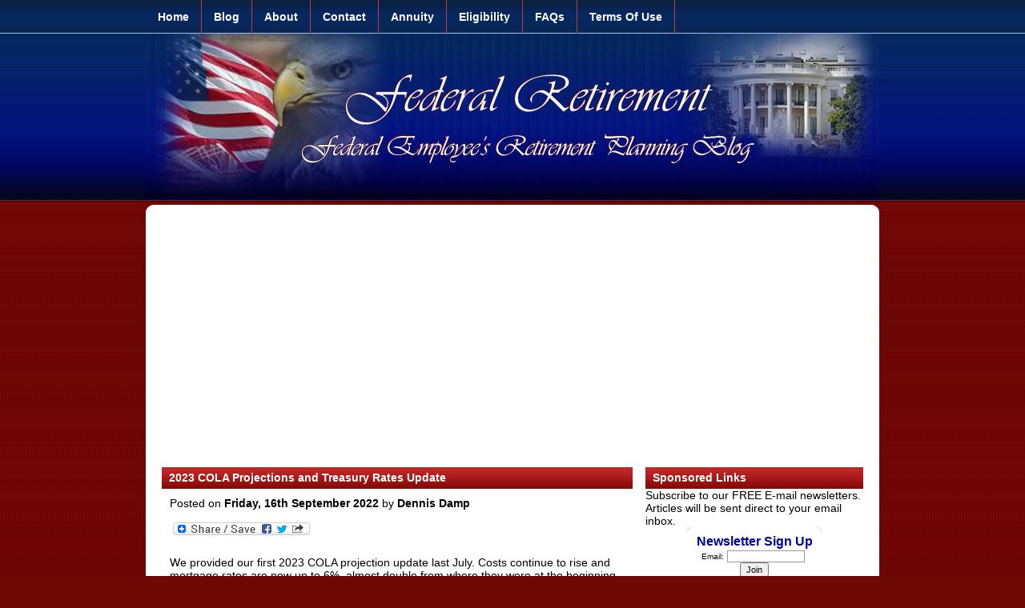

--- FILE ---
content_type: text/html; charset=UTF-8
request_url: https://fedretire.net/tag/2023-cola/
body_size: 9991
content:
<!DOCTYPE html PUBLIC "-//W3C//DTD XHTML 1.0 Transitional//EN" "http://www.w3.org/TR/xhtml1/DTD/xhtml1-transitional.dtd">

<html xmlns="http://www.w3.org/1999/xhtml">

<head>

<meta http-equiv="Content-Type" content="text/html; charset=utf-8" />
<meta name="Author" content="Federal Retirement Network with the URL http://www.federalretirement.net">


<link rel="stylesheet" type="text/css" href="https://fedretire.net/wp-content/themes/simplewp/style.css" />



<link rel="alternate" type="application/rss+xml" title="Federal Employee&#039;s Retirement Planning Guide RSS Feed" href="https://fedretire.net/feed/" />

<link rel="pingback" href="https://fedretire.net/xmlrpc.php" />




		<!-- All in One SEO 4.6.2 - aioseo.com -->
		<title>2023 COLA | Federal Employee's Retirement Planning Guide</title>
		<meta name="robots" content="noindex, max-snippet:-1, max-image-preview:large, max-video-preview:-1" />
		<link rel="canonical" href="https://fedretire.net/tag/2023-cola/" />
		<meta name="generator" content="All in One SEO (AIOSEO) 4.6.2" />
		<script type="application/ld+json" class="aioseo-schema">
			{"@context":"https:\/\/schema.org","@graph":[{"@type":"BreadcrumbList","@id":"https:\/\/fedretire.net\/tag\/2023-cola\/#breadcrumblist","itemListElement":[{"@type":"ListItem","@id":"https:\/\/fedretire.net\/#listItem","position":1,"name":"Home","item":"https:\/\/fedretire.net\/","nextItem":"https:\/\/fedretire.net\/tag\/2023-cola\/#listItem"},{"@type":"ListItem","@id":"https:\/\/fedretire.net\/tag\/2023-cola\/#listItem","position":2,"name":"2023 COLA","previousItem":"https:\/\/fedretire.net\/#listItem"}]},{"@type":"CollectionPage","@id":"https:\/\/fedretire.net\/tag\/2023-cola\/#collectionpage","url":"https:\/\/fedretire.net\/tag\/2023-cola\/","name":"2023 COLA | Federal Employee's Retirement Planning Guide","inLanguage":"en-US","isPartOf":{"@id":"https:\/\/fedretire.net\/#website"},"breadcrumb":{"@id":"https:\/\/fedretire.net\/tag\/2023-cola\/#breadcrumblist"}},{"@type":"Organization","@id":"https:\/\/fedretire.net\/#organization","name":"Federal Employee's Retirement Planning Guide","url":"https:\/\/fedretire.net\/"},{"@type":"WebSite","@id":"https:\/\/fedretire.net\/#website","url":"https:\/\/fedretire.net\/","name":"Federal Employee's Retirement Planning Guide","description":"Federal Employee's Civil Service Retirement Planning Articles","inLanguage":"en-US","publisher":{"@id":"https:\/\/fedretire.net\/#organization"}}]}
		</script>
		<!-- All in One SEO -->

<link rel='dns-prefetch' href='//static.addtoany.com' />
<link rel='dns-prefetch' href='//www.googletagmanager.com' />
<link rel="alternate" type="application/rss+xml" title="Federal Employee&#039;s Retirement Planning Guide &raquo; 2023 COLA Tag Feed" href="https://fedretire.net/tag/2023-cola/feed/" />
<script type="text/javascript">
/* <![CDATA[ */
window._wpemojiSettings = {"baseUrl":"https:\/\/s.w.org\/images\/core\/emoji\/15.0.3\/72x72\/","ext":".png","svgUrl":"https:\/\/s.w.org\/images\/core\/emoji\/15.0.3\/svg\/","svgExt":".svg","source":{"concatemoji":"https:\/\/fedretire.net\/wp-includes\/js\/wp-emoji-release.min.js?ver=6.5.7"}};
/*! This file is auto-generated */
!function(i,n){var o,s,e;function c(e){try{var t={supportTests:e,timestamp:(new Date).valueOf()};sessionStorage.setItem(o,JSON.stringify(t))}catch(e){}}function p(e,t,n){e.clearRect(0,0,e.canvas.width,e.canvas.height),e.fillText(t,0,0);var t=new Uint32Array(e.getImageData(0,0,e.canvas.width,e.canvas.height).data),r=(e.clearRect(0,0,e.canvas.width,e.canvas.height),e.fillText(n,0,0),new Uint32Array(e.getImageData(0,0,e.canvas.width,e.canvas.height).data));return t.every(function(e,t){return e===r[t]})}function u(e,t,n){switch(t){case"flag":return n(e,"\ud83c\udff3\ufe0f\u200d\u26a7\ufe0f","\ud83c\udff3\ufe0f\u200b\u26a7\ufe0f")?!1:!n(e,"\ud83c\uddfa\ud83c\uddf3","\ud83c\uddfa\u200b\ud83c\uddf3")&&!n(e,"\ud83c\udff4\udb40\udc67\udb40\udc62\udb40\udc65\udb40\udc6e\udb40\udc67\udb40\udc7f","\ud83c\udff4\u200b\udb40\udc67\u200b\udb40\udc62\u200b\udb40\udc65\u200b\udb40\udc6e\u200b\udb40\udc67\u200b\udb40\udc7f");case"emoji":return!n(e,"\ud83d\udc26\u200d\u2b1b","\ud83d\udc26\u200b\u2b1b")}return!1}function f(e,t,n){var r="undefined"!=typeof WorkerGlobalScope&&self instanceof WorkerGlobalScope?new OffscreenCanvas(300,150):i.createElement("canvas"),a=r.getContext("2d",{willReadFrequently:!0}),o=(a.textBaseline="top",a.font="600 32px Arial",{});return e.forEach(function(e){o[e]=t(a,e,n)}),o}function t(e){var t=i.createElement("script");t.src=e,t.defer=!0,i.head.appendChild(t)}"undefined"!=typeof Promise&&(o="wpEmojiSettingsSupports",s=["flag","emoji"],n.supports={everything:!0,everythingExceptFlag:!0},e=new Promise(function(e){i.addEventListener("DOMContentLoaded",e,{once:!0})}),new Promise(function(t){var n=function(){try{var e=JSON.parse(sessionStorage.getItem(o));if("object"==typeof e&&"number"==typeof e.timestamp&&(new Date).valueOf()<e.timestamp+604800&&"object"==typeof e.supportTests)return e.supportTests}catch(e){}return null}();if(!n){if("undefined"!=typeof Worker&&"undefined"!=typeof OffscreenCanvas&&"undefined"!=typeof URL&&URL.createObjectURL&&"undefined"!=typeof Blob)try{var e="postMessage("+f.toString()+"("+[JSON.stringify(s),u.toString(),p.toString()].join(",")+"));",r=new Blob([e],{type:"text/javascript"}),a=new Worker(URL.createObjectURL(r),{name:"wpTestEmojiSupports"});return void(a.onmessage=function(e){c(n=e.data),a.terminate(),t(n)})}catch(e){}c(n=f(s,u,p))}t(n)}).then(function(e){for(var t in e)n.supports[t]=e[t],n.supports.everything=n.supports.everything&&n.supports[t],"flag"!==t&&(n.supports.everythingExceptFlag=n.supports.everythingExceptFlag&&n.supports[t]);n.supports.everythingExceptFlag=n.supports.everythingExceptFlag&&!n.supports.flag,n.DOMReady=!1,n.readyCallback=function(){n.DOMReady=!0}}).then(function(){return e}).then(function(){var e;n.supports.everything||(n.readyCallback(),(e=n.source||{}).concatemoji?t(e.concatemoji):e.wpemoji&&e.twemoji&&(t(e.twemoji),t(e.wpemoji)))}))}((window,document),window._wpemojiSettings);
/* ]]> */
</script>
<style id='wp-emoji-styles-inline-css' type='text/css'>

	img.wp-smiley, img.emoji {
		display: inline !important;
		border: none !important;
		box-shadow: none !important;
		height: 1em !important;
		width: 1em !important;
		margin: 0 0.07em !important;
		vertical-align: -0.1em !important;
		background: none !important;
		padding: 0 !important;
	}
</style>
<link rel='stylesheet' id='wp-block-library-css' href='https://fedretire.net/wp-includes/css/dist/block-library/style.min.css?ver=6.5.7' type='text/css' media='all' />
<style id='classic-theme-styles-inline-css' type='text/css'>
/*! This file is auto-generated */
.wp-block-button__link{color:#fff;background-color:#32373c;border-radius:9999px;box-shadow:none;text-decoration:none;padding:calc(.667em + 2px) calc(1.333em + 2px);font-size:1.125em}.wp-block-file__button{background:#32373c;color:#fff;text-decoration:none}
</style>
<style id='global-styles-inline-css' type='text/css'>
body{--wp--preset--color--black: #000000;--wp--preset--color--cyan-bluish-gray: #abb8c3;--wp--preset--color--white: #ffffff;--wp--preset--color--pale-pink: #f78da7;--wp--preset--color--vivid-red: #cf2e2e;--wp--preset--color--luminous-vivid-orange: #ff6900;--wp--preset--color--luminous-vivid-amber: #fcb900;--wp--preset--color--light-green-cyan: #7bdcb5;--wp--preset--color--vivid-green-cyan: #00d084;--wp--preset--color--pale-cyan-blue: #8ed1fc;--wp--preset--color--vivid-cyan-blue: #0693e3;--wp--preset--color--vivid-purple: #9b51e0;--wp--preset--gradient--vivid-cyan-blue-to-vivid-purple: linear-gradient(135deg,rgba(6,147,227,1) 0%,rgb(155,81,224) 100%);--wp--preset--gradient--light-green-cyan-to-vivid-green-cyan: linear-gradient(135deg,rgb(122,220,180) 0%,rgb(0,208,130) 100%);--wp--preset--gradient--luminous-vivid-amber-to-luminous-vivid-orange: linear-gradient(135deg,rgba(252,185,0,1) 0%,rgba(255,105,0,1) 100%);--wp--preset--gradient--luminous-vivid-orange-to-vivid-red: linear-gradient(135deg,rgba(255,105,0,1) 0%,rgb(207,46,46) 100%);--wp--preset--gradient--very-light-gray-to-cyan-bluish-gray: linear-gradient(135deg,rgb(238,238,238) 0%,rgb(169,184,195) 100%);--wp--preset--gradient--cool-to-warm-spectrum: linear-gradient(135deg,rgb(74,234,220) 0%,rgb(151,120,209) 20%,rgb(207,42,186) 40%,rgb(238,44,130) 60%,rgb(251,105,98) 80%,rgb(254,248,76) 100%);--wp--preset--gradient--blush-light-purple: linear-gradient(135deg,rgb(255,206,236) 0%,rgb(152,150,240) 100%);--wp--preset--gradient--blush-bordeaux: linear-gradient(135deg,rgb(254,205,165) 0%,rgb(254,45,45) 50%,rgb(107,0,62) 100%);--wp--preset--gradient--luminous-dusk: linear-gradient(135deg,rgb(255,203,112) 0%,rgb(199,81,192) 50%,rgb(65,88,208) 100%);--wp--preset--gradient--pale-ocean: linear-gradient(135deg,rgb(255,245,203) 0%,rgb(182,227,212) 50%,rgb(51,167,181) 100%);--wp--preset--gradient--electric-grass: linear-gradient(135deg,rgb(202,248,128) 0%,rgb(113,206,126) 100%);--wp--preset--gradient--midnight: linear-gradient(135deg,rgb(2,3,129) 0%,rgb(40,116,252) 100%);--wp--preset--font-size--small: 13px;--wp--preset--font-size--medium: 20px;--wp--preset--font-size--large: 36px;--wp--preset--font-size--x-large: 42px;--wp--preset--spacing--20: 0.44rem;--wp--preset--spacing--30: 0.67rem;--wp--preset--spacing--40: 1rem;--wp--preset--spacing--50: 1.5rem;--wp--preset--spacing--60: 2.25rem;--wp--preset--spacing--70: 3.38rem;--wp--preset--spacing--80: 5.06rem;--wp--preset--shadow--natural: 6px 6px 9px rgba(0, 0, 0, 0.2);--wp--preset--shadow--deep: 12px 12px 50px rgba(0, 0, 0, 0.4);--wp--preset--shadow--sharp: 6px 6px 0px rgba(0, 0, 0, 0.2);--wp--preset--shadow--outlined: 6px 6px 0px -3px rgba(255, 255, 255, 1), 6px 6px rgba(0, 0, 0, 1);--wp--preset--shadow--crisp: 6px 6px 0px rgba(0, 0, 0, 1);}:where(.is-layout-flex){gap: 0.5em;}:where(.is-layout-grid){gap: 0.5em;}body .is-layout-flex{display: flex;}body .is-layout-flex{flex-wrap: wrap;align-items: center;}body .is-layout-flex > *{margin: 0;}body .is-layout-grid{display: grid;}body .is-layout-grid > *{margin: 0;}:where(.wp-block-columns.is-layout-flex){gap: 2em;}:where(.wp-block-columns.is-layout-grid){gap: 2em;}:where(.wp-block-post-template.is-layout-flex){gap: 1.25em;}:where(.wp-block-post-template.is-layout-grid){gap: 1.25em;}.has-black-color{color: var(--wp--preset--color--black) !important;}.has-cyan-bluish-gray-color{color: var(--wp--preset--color--cyan-bluish-gray) !important;}.has-white-color{color: var(--wp--preset--color--white) !important;}.has-pale-pink-color{color: var(--wp--preset--color--pale-pink) !important;}.has-vivid-red-color{color: var(--wp--preset--color--vivid-red) !important;}.has-luminous-vivid-orange-color{color: var(--wp--preset--color--luminous-vivid-orange) !important;}.has-luminous-vivid-amber-color{color: var(--wp--preset--color--luminous-vivid-amber) !important;}.has-light-green-cyan-color{color: var(--wp--preset--color--light-green-cyan) !important;}.has-vivid-green-cyan-color{color: var(--wp--preset--color--vivid-green-cyan) !important;}.has-pale-cyan-blue-color{color: var(--wp--preset--color--pale-cyan-blue) !important;}.has-vivid-cyan-blue-color{color: var(--wp--preset--color--vivid-cyan-blue) !important;}.has-vivid-purple-color{color: var(--wp--preset--color--vivid-purple) !important;}.has-black-background-color{background-color: var(--wp--preset--color--black) !important;}.has-cyan-bluish-gray-background-color{background-color: var(--wp--preset--color--cyan-bluish-gray) !important;}.has-white-background-color{background-color: var(--wp--preset--color--white) !important;}.has-pale-pink-background-color{background-color: var(--wp--preset--color--pale-pink) !important;}.has-vivid-red-background-color{background-color: var(--wp--preset--color--vivid-red) !important;}.has-luminous-vivid-orange-background-color{background-color: var(--wp--preset--color--luminous-vivid-orange) !important;}.has-luminous-vivid-amber-background-color{background-color: var(--wp--preset--color--luminous-vivid-amber) !important;}.has-light-green-cyan-background-color{background-color: var(--wp--preset--color--light-green-cyan) !important;}.has-vivid-green-cyan-background-color{background-color: var(--wp--preset--color--vivid-green-cyan) !important;}.has-pale-cyan-blue-background-color{background-color: var(--wp--preset--color--pale-cyan-blue) !important;}.has-vivid-cyan-blue-background-color{background-color: var(--wp--preset--color--vivid-cyan-blue) !important;}.has-vivid-purple-background-color{background-color: var(--wp--preset--color--vivid-purple) !important;}.has-black-border-color{border-color: var(--wp--preset--color--black) !important;}.has-cyan-bluish-gray-border-color{border-color: var(--wp--preset--color--cyan-bluish-gray) !important;}.has-white-border-color{border-color: var(--wp--preset--color--white) !important;}.has-pale-pink-border-color{border-color: var(--wp--preset--color--pale-pink) !important;}.has-vivid-red-border-color{border-color: var(--wp--preset--color--vivid-red) !important;}.has-luminous-vivid-orange-border-color{border-color: var(--wp--preset--color--luminous-vivid-orange) !important;}.has-luminous-vivid-amber-border-color{border-color: var(--wp--preset--color--luminous-vivid-amber) !important;}.has-light-green-cyan-border-color{border-color: var(--wp--preset--color--light-green-cyan) !important;}.has-vivid-green-cyan-border-color{border-color: var(--wp--preset--color--vivid-green-cyan) !important;}.has-pale-cyan-blue-border-color{border-color: var(--wp--preset--color--pale-cyan-blue) !important;}.has-vivid-cyan-blue-border-color{border-color: var(--wp--preset--color--vivid-cyan-blue) !important;}.has-vivid-purple-border-color{border-color: var(--wp--preset--color--vivid-purple) !important;}.has-vivid-cyan-blue-to-vivid-purple-gradient-background{background: var(--wp--preset--gradient--vivid-cyan-blue-to-vivid-purple) !important;}.has-light-green-cyan-to-vivid-green-cyan-gradient-background{background: var(--wp--preset--gradient--light-green-cyan-to-vivid-green-cyan) !important;}.has-luminous-vivid-amber-to-luminous-vivid-orange-gradient-background{background: var(--wp--preset--gradient--luminous-vivid-amber-to-luminous-vivid-orange) !important;}.has-luminous-vivid-orange-to-vivid-red-gradient-background{background: var(--wp--preset--gradient--luminous-vivid-orange-to-vivid-red) !important;}.has-very-light-gray-to-cyan-bluish-gray-gradient-background{background: var(--wp--preset--gradient--very-light-gray-to-cyan-bluish-gray) !important;}.has-cool-to-warm-spectrum-gradient-background{background: var(--wp--preset--gradient--cool-to-warm-spectrum) !important;}.has-blush-light-purple-gradient-background{background: var(--wp--preset--gradient--blush-light-purple) !important;}.has-blush-bordeaux-gradient-background{background: var(--wp--preset--gradient--blush-bordeaux) !important;}.has-luminous-dusk-gradient-background{background: var(--wp--preset--gradient--luminous-dusk) !important;}.has-pale-ocean-gradient-background{background: var(--wp--preset--gradient--pale-ocean) !important;}.has-electric-grass-gradient-background{background: var(--wp--preset--gradient--electric-grass) !important;}.has-midnight-gradient-background{background: var(--wp--preset--gradient--midnight) !important;}.has-small-font-size{font-size: var(--wp--preset--font-size--small) !important;}.has-medium-font-size{font-size: var(--wp--preset--font-size--medium) !important;}.has-large-font-size{font-size: var(--wp--preset--font-size--large) !important;}.has-x-large-font-size{font-size: var(--wp--preset--font-size--x-large) !important;}
.wp-block-navigation a:where(:not(.wp-element-button)){color: inherit;}
:where(.wp-block-post-template.is-layout-flex){gap: 1.25em;}:where(.wp-block-post-template.is-layout-grid){gap: 1.25em;}
:where(.wp-block-columns.is-layout-flex){gap: 2em;}:where(.wp-block-columns.is-layout-grid){gap: 2em;}
.wp-block-pullquote{font-size: 1.5em;line-height: 1.6;}
</style>
<link rel='stylesheet' id='printomatic-css-css' href='https://fedretire.net/wp-content/plugins/print-o-matic/css/style.css?ver=2.0' type='text/css' media='all' />
<link rel='stylesheet' id='js-archive-list-css' href='https://fedretire.net/wp-content/plugins/jquery-archive-list-widget/assets/css/jal.css?ver=5.0.1' type='text/css' media='all' />
<link rel='stylesheet' id='addtoany-css' href='https://fedretire.net/wp-content/plugins/add-to-any/addtoany.min.css?ver=1.16' type='text/css' media='all' />
<script type="text/javascript" id="addtoany-core-js-before">
/* <![CDATA[ */
window.a2a_config=window.a2a_config||{};a2a_config.callbacks=[];a2a_config.overlays=[];a2a_config.templates={};
a2a_config.color_main = "D7E5ED"; a2a_config.color_border = "AECADB"; a2a_config.color_link_text = "333333"; a2a_config.color_link_text_hover = "333333";
/* ]]> */
</script>
<script type="text/javascript" async src="https://static.addtoany.com/menu/page.js" id="addtoany-core-js"></script>
<script type="text/javascript" src="https://fedretire.net/wp-includes/js/jquery/jquery.min.js?ver=3.7.1" id="jquery-core-js"></script>
<script type="text/javascript" src="https://fedretire.net/wp-includes/js/jquery/jquery-migrate.min.js?ver=3.4.1" id="jquery-migrate-js"></script>
<script type="text/javascript" async src="https://fedretire.net/wp-content/plugins/add-to-any/addtoany.min.js?ver=1.1" id="addtoany-jquery-js"></script>

<!-- Google tag (gtag.js) snippet added by Site Kit -->
<!-- Google Analytics snippet added by Site Kit -->
<script type="text/javascript" src="https://www.googletagmanager.com/gtag/js?id=GT-NCTBQCR" id="google_gtagjs-js" async></script>
<script type="text/javascript" id="google_gtagjs-js-after">
/* <![CDATA[ */
window.dataLayer = window.dataLayer || [];function gtag(){dataLayer.push(arguments);}
gtag("set","linker",{"domains":["fedretire.net"]});
gtag("js", new Date());
gtag("set", "developer_id.dZTNiMT", true);
gtag("config", "GT-NCTBQCR");
/* ]]> */
</script>
<link rel="https://api.w.org/" href="https://fedretire.net/wp-json/" /><link rel="alternate" type="application/json" href="https://fedretire.net/wp-json/wp/v2/tags/47" /><link rel="EditURI" type="application/rsd+xml" title="RSD" href="https://fedretire.net/xmlrpc.php?rsd" />
<meta name="generator" content="WordPress 6.5.7" />
<meta name="generator" content="Site Kit by Google 1.170.0" /><style data-context="foundation-flickity-css">/*! Flickity v2.0.2
http://flickity.metafizzy.co
---------------------------------------------- */.flickity-enabled{position:relative}.flickity-enabled:focus{outline:0}.flickity-viewport{overflow:hidden;position:relative;height:100%}.flickity-slider{position:absolute;width:100%;height:100%}.flickity-enabled.is-draggable{-webkit-tap-highlight-color:transparent;tap-highlight-color:transparent;-webkit-user-select:none;-moz-user-select:none;-ms-user-select:none;user-select:none}.flickity-enabled.is-draggable .flickity-viewport{cursor:move;cursor:-webkit-grab;cursor:grab}.flickity-enabled.is-draggable .flickity-viewport.is-pointer-down{cursor:-webkit-grabbing;cursor:grabbing}.flickity-prev-next-button{position:absolute;top:50%;width:44px;height:44px;border:none;border-radius:50%;background:#fff;background:hsla(0,0%,100%,.75);cursor:pointer;-webkit-transform:translateY(-50%);transform:translateY(-50%)}.flickity-prev-next-button:hover{background:#fff}.flickity-prev-next-button:focus{outline:0;box-shadow:0 0 0 5px #09f}.flickity-prev-next-button:active{opacity:.6}.flickity-prev-next-button.previous{left:10px}.flickity-prev-next-button.next{right:10px}.flickity-rtl .flickity-prev-next-button.previous{left:auto;right:10px}.flickity-rtl .flickity-prev-next-button.next{right:auto;left:10px}.flickity-prev-next-button:disabled{opacity:.3;cursor:auto}.flickity-prev-next-button svg{position:absolute;left:20%;top:20%;width:60%;height:60%}.flickity-prev-next-button .arrow{fill:#333}.flickity-page-dots{position:absolute;width:100%;bottom:-25px;padding:0;margin:0;list-style:none;text-align:center;line-height:1}.flickity-rtl .flickity-page-dots{direction:rtl}.flickity-page-dots .dot{display:inline-block;width:10px;height:10px;margin:0 8px;background:#333;border-radius:50%;opacity:.25;cursor:pointer}.flickity-page-dots .dot.is-selected{opacity:1}</style><style data-context="foundation-slideout-css">.slideout-menu{position:fixed;left:0;top:0;bottom:0;right:auto;z-index:0;width:256px;overflow-y:auto;-webkit-overflow-scrolling:touch;display:none}.slideout-menu.pushit-right{left:auto;right:0}.slideout-panel{position:relative;z-index:1;will-change:transform}.slideout-open,.slideout-open .slideout-panel,.slideout-open body{overflow:hidden}.slideout-open .slideout-menu{display:block}.pushit{display:none}</style>
<!-- Google AdSense meta tags added by Site Kit -->
<meta name="google-adsense-platform-account" content="ca-host-pub-2644536267352236">
<meta name="google-adsense-platform-domain" content="sitekit.withgoogle.com">
<!-- End Google AdSense meta tags added by Site Kit -->

<!-- WordPress Facebook Integration Begin -->

<script type='text/javascript'>
!function(f,b,e,v,n,t,s){if(f.fbq)return;n=f.fbq=function(){n.callMethod?
n.callMethod.apply(n,arguments):n.queue.push(arguments)};if(!f._fbq)f._fbq=n;
n.push=n;n.loaded=!0;n.version='2.0';n.queue=[];t=b.createElement(e);t.async=!0;
t.src=v;s=b.getElementsByTagName(e)[0];s.parentNode.insertBefore(t,s)}(window,
document,'script','https://connect.facebook.net/en_US/fbevents.js');
</script>

<script>
fbq('init', '2049946588655793', {}, {
    "agent": "wordpress-6.5.7-1.7.7"
});

fbq('track', 'PageView', {
    "source": "wordpress",
    "version": "6.5.7",
    "pluginVersion": "1.7.7"
});
</script>
<!-- DO NOT MODIFY -->
<!-- WordPress Facebook Integration end -->
    
<!-- Facebook Pixel Code -->
<noscript>
<img height="1" width="1" style="display:none" alt="fbpx"
src="https://www.facebook.com/tr?id=2049946588655793&ev=PageView&noscript=1"/>
</noscript>
<!-- DO NOT MODIFY -->
<!-- End Facebook Pixel Code -->
    <style type="text/css">.recentcomments a{display:inline !important;padding:0 !important;margin:0 !important;}</style><style>.ios7.web-app-mode.has-fixed header{ background-color: rgba(3,122,221,.88);}</style>
</head>

<body>

<div id="wrapper">


<ul class="menu">
<li><a href="http://www.federalretirement.net">Home</a></li>
<li><a href="https://fedretire.net">Blog</a></li>
<li><a href="http://www.federalretirement.net/about.htm">About</a></li>
<li><a href="http://www.federalretirement.net/contact.htm">Contact</a></li>
<li><a href="http://www.federalretirement.net/annuity.htm">Annuity</a></li>
<li><a href="http://www.federalretirement.net/eligibility.htm">Eligibility</a></li>
<li><a href="http://www.federalretirement.net/faqs.htm">FAQs</a></li>



<li class="page_item page-item-2 page_item_has_children"><a href="https://fedretire.net/about/">Terms Of Use</a></li>

</ul>
<div id="header">



</div><!-- Header div -->

<div id="maintop"></div>
<div id="maincontent">
<center><script async src="//pagead2.googlesyndication.com/pagead/js/adsbygoogle.js"></script>
<!-- Fed Retire Blog - Res -->
<ins class="adsbygoogle"
     style="display:block"
     data-ad-client="ca-pub-1364622616647982"
     data-ad-slot="1409799583"
     data-ad-format="auto"></ins>
<script>
(adsbygoogle = window.adsbygoogle || []).push({});
</script></Center><p></p>


<div id="content">






<div class="archivearticle">

<div class="title">

<div class="posttitle"><h2><a href="https://fedretire.net/2023-cola-projections-and-treasury-rates-update/" rel="bookmark" title="Permanent Link to 2023 COLA Projections and Treasury Rates Update">2023 COLA Projections and Treasury Rates Update</a></h2></div>

</div> <!-- Title div -->

<div class="postcontent">



<p>Posted on <span class="bold">Friday, 16th September 2022</span> by <span class="bold">Dennis Damp</span></p>



<div class="addtoany_share_save_container addtoany_content addtoany_content_top"><div class="a2a_kit a2a_kit_size_32 addtoany_list" data-a2a-url="https://fedretire.net/2023-cola-projections-and-treasury-rates-update/" data-a2a-title="2023 COLA Projections and Treasury Rates Update"><a class="a2a_dd addtoany_share_save addtoany_share" href="https://www.addtoany.com/share"><img src="https://static.addtoany.com/buttons/share_save_171_16.png" alt="Share"></a></div></div><p>We provided our first 2023 COLA projection update last July. Costs continue to rise and mortgage rates are now up to 6%, almost double from where they were at the beginning of the year. Our COLA will be considerably higher than last year’s 5.9% for CSRS and 4.9% for FERS. &nbsp; 2023 COLA PROJECTIONS According [&hellip;]</p>



<p>Tags: <a href="https://fedretire.net/tag/2023-cola/" rel="tag">2023 COLA</a>, <a href="https://fedretire.net/tag/savings-options/" rel="tag">Savings Options</a>, <a href="https://fedretire.net/tag/treasury-bill-yields/" rel="tag">Treasury Bill Yields</a><br/>Posted in <ul class="post-categories">
	<li><a href="https://fedretire.net/category/annuities-eligibility/" rel="category tag">ANNUITIES / ELIGIBILITY</a></li>
	<li><a href="https://fedretire.net/category/benefits-insurance/" rel="category tag">BENEFITS / INSURANCE</a></li>
	<li><a href="https://fedretire.net/category/finance-tsp/" rel="category tag">FINANCE / TIP</a></li>
	<li><a href="https://fedretire.net/category/retirement-concerns-general/" rel="category tag">RETIREMENT CONCERNS</a></li>
	<li><a href="https://fedretire.net/category/social-security-medicare/" rel="category tag">SOCIAL SECURITY / MEDICARE</a></li>
	<li><a href="https://fedretire.net/category/survivor-information/" rel="category tag">SURVIVOR INFORMATION</a></li></ul> | <a href="https://fedretire.net/2023-cola-projections-and-treasury-rates-update/#respond">Comments (0)</a></p>



</div> <!-- Post content div -->

</div> <!-- Latest article div -->






<div class="pagination">

			<div class="alignleft"></div>

			<div class="alignright"></div>

</div>



	




</div> <!-- Content div -->



<div id="sidebar">


<div class="sidebar-item"><div class="title">Sponsored Links</div>			<div class="textwidget">Subscribe to our FREE E-mail newsletters. Articles will be sent direct to your email inbox.  
<br />
<center><!-- BEGIN: Constant Contact Bubble Opt-in Email List Form -->
<div align="center">
<table width="170" border="0" cellspacing="0" cellpadding="0">
<tr bgcolor="#FFFFFF" valign="top">
<td width="9" rowspan="2"><img src="https://img.constantcontact.com/ui/images/visitor/tl_brdr2_trans.gif" width="9" height="9" border="0"></td>
<td width="152" height="1" bgcolor="#FFFFFF"><img src="https://img.constantcontact.com/ui/images/spacer.gif" border="0" width="1" height="1"></td>
<td width="9" rowspan="2" align="right"><img src="https://img.constantcontact.com/ui/images/visitor/tr_brdr2_trans.gif" width="9" height="9" border="0"></td>
</tr>
<tr>
<td width="152" height="8" bgcolor="#ffffff"><img src="https://img.constantcontact.com/ui/images/spacer.gif" border="0" width="1" height="1"></td>
</tr>
<tr>
<td width="170" colspan="3" style="border-left: 1px solid #FFFFFF;border-right: 1px solid #FFFFFF;"><div align="center">
<form name="ccoptin" action="https://visitor.constantcontact.com/d.jsp" target="_blank" method="post" style="margin-bottom:3;">
<font style="font-weight: bold; font-family:Arial; font-size:16px; color:#000099;">Newsletter Sign Up</font><br>
<font style="font-weight: normal; font-family:Arial; font-size:10px; color:#000000;">Email:</font> <input type="text" name="ea" size="14" value="" style="font-family: Arial; font-size:10px; border:1px solid #999999;">&nbsp;<input type="submit" name="go" value="Join" class="submit"  style="font-family:Arial,Helvetica,sans-serif; font-size:11px;">
<input type="hidden" name="m" value="1101478857371">
<input type="hidden" name="p" value="oi">
</form>
</div></td>
</tr>
<tr bgcolor="#FFFFFF" valign="bottom">
<td rowspan="2"><img src="https://img.constantcontact.com/ui/images/visitor/bl_brdr2_trans.gif" width="9" height="9" border="0" /></td>
<td width="152" height="8" bgcolor="#ffffff"><img src="https://img.constantcontact.com/ui/images/spacer.gif" border="0" width="1" height="1"></td>
<td rowspan="2" align="right"><img src="https://img.constantcontact.com/ui/images/visitor/br_brdr2_trans.gif" width="9" height="9" border="0"></td>
</tr>
<tr>
<td width="152" bgcolor="#FFFFFF"><img src="https://img.constantcontact.com/ui/images/spacer.gif" border="0" width="1" height="1"></td>
</tr>
</table>
</div>
<!-- END: Constant Contact Bubble Opt-in Email List Form -->
</center>
<script async src="https://pagead2.googlesyndication.com/pagead/js/adsbygoogle.js?client=ca-pub-1364622616647982"
     crossorigin="anonymous"></script>
<!-- Retire Blog 300x600 -->
<ins class="adsbygoogle"
     style="display:block"
     data-ad-client="ca-pub-1364622616647982"
     data-ad-slot="1266925738"
     data-ad-format="auto"
     data-full-width-responsive="true"></ins>
<script>
     (adsbygoogle = window.adsbygoogle || []).push({});
</script>
</div>
		</div>
		<div class="sidebar-item">
		<div class="title">Recent Posts</div>
		<ul>
											<li>
					<a href="https://fedretire.net/savings-bond-calculator-treasury-direct-inefficiencies/">Savings Bond Calculator &#038; Treasury Direct Inefficiencies!</a>
									</li>
											<li>
					<a href="https://fedretire.net/1099-forms-availability-what-to-expect-this-year/">Tax Forms Availability – What to Expect This Year</a>
									</li>
											<li>
					<a href="https://fedretire.net/the-2026-landscape-what-to-expect-and-outlook/">The 2026 Landscape: What to Expect and Outlook</a>
									</li>
											<li>
					<a href="https://fedretire.net/long-term-care-insurance-future-purchase-option/">Long Term Care Insurance &#8211; Future Purchase Option</a>
									</li>
											<li>
					<a href="https://fedretire.net/open-season-coming-to-a-close-last-minute-checkup/">Open Season Coming to a Close – Last-Minute Checkup</a>
									</li>
											<li>
					<a href="https://fedretire.net/i-rolled-over-my-tsp-account-to-an-ira-should-you/">I Rolled Over My TSP Account to an IRA – Should You?</a>
									</li>
											<li>
					<a href="https://fedretire.net/the-2026-fehb-pshb-open-season-selection-guide/">The 2026 FEHB &#038; PSHB Open Season Selection Guide</a>
									</li>
											<li>
					<a href="https://fedretire.net/medicare-you-2026-significant-changes-on-the-way/">Medicare &#038; You 2026 – Significant Changes on the Way</a>
									</li>
					</ul>

		</div><div class="sidebar-item"><div class="title">Recent Comments</div><ul id="recentcomments"><li class="recentcomments"><span class="comment-author-link"><a href="http://www.federalretirement.net" class="url" rel="ugc external nofollow">Dennis Damp</a></span> on <a href="https://fedretire.net/long-term-care-insurance-future-purchase-option/comment-page-1/#comment-13120">Long Term Care Insurance &#8211; Future Purchase Option</a></li><li class="recentcomments"><span class="comment-author-link"><a href="http://www.federalretirement.net" class="url" rel="ugc external nofollow">Dennis Damp</a></span> on <a href="https://fedretire.net/the-2026-landscape-what-to-expect-and-outlook/comment-page-1/#comment-13119">The 2026 Landscape: What to Expect and Outlook</a></li><li class="recentcomments"><span class="comment-author-link">linda</span> on <a href="https://fedretire.net/the-2026-landscape-what-to-expect-and-outlook/comment-page-1/#comment-13118">The 2026 Landscape: What to Expect and Outlook</a></li><li class="recentcomments"><span class="comment-author-link">linda</span> on <a href="https://fedretire.net/long-term-care-insurance-future-purchase-option/comment-page-1/#comment-13083">Long Term Care Insurance &#8211; Future Purchase Option</a></li><li class="recentcomments"><span class="comment-author-link"><a href="http://www.federalretirement.net" class="url" rel="ugc external nofollow">Dennis Damp</a></span> on <a href="https://fedretire.net/open-season-coming-to-a-close-last-minute-checkup/comment-page-1/#comment-13051">Open Season Coming to a Close – Last-Minute Checkup</a></li></ul></div><div class="sidebar-item"><div class="title">Categories</div>
			<ul>
					<li class="cat-item cat-item-4"><a href="https://fedretire.net/category/annuities-eligibility/">ANNUITIES / ELIGIBILITY</a>
</li>
	<li class="cat-item cat-item-3"><a href="https://fedretire.net/category/benefits-insurance/">BENEFITS / INSURANCE</a>
</li>
	<li class="cat-item cat-item-11"><a href="https://fedretire.net/category/employment-options/">EMPLOYMENT OPTIONS</a>
</li>
	<li class="cat-item cat-item-9"><a href="https://fedretire.net/category/estate-planning/">ESTATE PLANNING</a>
</li>
	<li class="cat-item cat-item-8"><a href="https://fedretire.net/category/finance-tsp/">FINANCE / TIP</a>
</li>
	<li class="cat-item cat-item-6"><a href="https://fedretire.net/category/lifestyle-travel/">LIFESTYLE / TRAVEL</a>
</li>
	<li class="cat-item cat-item-12"><a href="https://fedretire.net/category/retirement-concerns-general/">RETIREMENT CONCERNS</a>
</li>
	<li class="cat-item cat-item-5"><a href="https://fedretire.net/category/social-security-medicare/">SOCIAL SECURITY / MEDICARE</a>
</li>
	<li class="cat-item cat-item-10"><a href="https://fedretire.net/category/survivor-information/">SURVIVOR INFORMATION</a>
</li>
	<li class="cat-item cat-item-13"><a href="https://fedretire.net/category/travel/">Travel</a>
</li>
	<li class="cat-item cat-item-1"><a href="https://fedretire.net/category/uncategorized/">UNCATEGORIZED</a>
</li>
	<li class="cat-item cat-item-7"><a href="https://fedretire.net/category/wellness-health/">WELLNESS / HEALTH</a>
</li>
			</ul>

			</div><div class="sidebar-item"><div class="title">Related Links</div>			<div class="textwidget"><p></p><script async src="https://pagead2.googlesyndication.com/pagead/js/adsbygoogle.js?client=ca-pub-1364622616647982"
     crossorigin="anonymous"></script>
<!-- Retire Blog 300x600 -->
<ins class="adsbygoogle"
     style="display:block"
     data-ad-client="ca-pub-1364622616647982"
     data-ad-slot="1266925738"
     data-ad-format="auto"
     data-full-width-responsive="true"></ins>
<script>
     (adsbygoogle = window.adsbygoogle || []).push({});
</script></div>
		</div><div class="sidebar-item">

<div class="title">Authors</div>
<ul>
<li style="padding: 5px 10px 5px 10px; font-size: 12px;">Click on the author's name for a listing of all articles</li>
<li><a href="https://fedretire.net/author/ann-ozuna/" title="Posts by Ann Ozuna">Ann Ozuna</a></li><li><a href="https://fedretire.net/author/chuck-jumpeter/" title="Posts by Chuck Jumpeter">Chuck Jumpeter</a></li><li><a href="https://fedretire.net/author/cynthia-conley-compton/" title="Posts by Cynthia Compton-Conley">Cynthia Compton-Conley</a></li><li><a href="https://fedretire.net/author/dscholl/" title="Posts by David Scholl">David Scholl</a></li><li><a href="https://fedretire.net/author/fedretire/" title="Posts by Dennis Damp">Dennis Damp</a></li><li><a href="https://fedretire.net/author/dday/" title="Posts by Donna Day">Donna Day</a></li><li><a href="https://fedretire.net/author/hrcasey/" title="Posts by Herbert Casey">Herbert Casey</a></li><li><a href="https://fedretire.net/author/kmoss/" title="Posts by Kevin Moss">Kevin Moss</a></li><li><a href="https://fedretire.net/author/linda-duncan/" title="Posts by Linda Sherman">Linda Sherman</a></li><li><a href="https://fedretire.net/author/nancy-holston/" title="Posts by Nancy Holston">Nancy Holston</a></li><li><a href="https://fedretire.net/author/paul-risser/" title="Posts by Paul Risser">Paul Risser</a></li><li><a href="https://fedretire.net/author/smccoy/" title="Posts by Shawn McCoy">Shawn McCoy</a></li> 
</ul>
</div>

</div> <!-- Sidebar div -->
</div> <!-- Main content div -->



<div id="subfooter"><a href="https://fedretire.net/about/">Terms Of Use</a>
</div>
<div id="footer">
    <div id="copyright"> <a href="http://bookhavenpress.com">Copyright 2026 by Bookhaven Press LLC</a></div>
    <div id="links"><a rel="nofollow" href="http://www.blog-design-experts.com/" title="Blog Design, Designers, Developers, Development, Custom, WordPress, Word Press">Blog Design</a> & <a rel="nofollow" href="http://www.blogmarketingpros.com/" title="blog advertising">Marketing</a> by <a rel="nofollow" href="http://www.kineticamedia.com/">Kinetica Media</a> | <a href="https://fedretire.net/wp-login.php" title="login">LOGIN</a></div>


</div> <!-- Footer div -->



</div> <!-- Wrapper div -->


<!-- Powered by WPtouch: 4.3.58 --><script type="text/javascript" id="printomatic-js-js-before">
/* <![CDATA[ */
const print_data = {"pom_html_top":"","pom_html_bottom":"","pom_do_not_print":"","pom_pause_time":""}
/* ]]> */
</script>
<script type="text/javascript" src="https://fedretire.net/wp-content/plugins/print-o-matic/js/printomat.js?ver=2.0.11" id="printomatic-js-js"></script>
<script type="text/javascript" src="https://fedretire.net/wp-content/plugins/print-o-matic/js/print_elements.js?ver=1.1" id="pe-js-js"></script>
<script type="text/javascript" src="https://fedretire.net/wp-content/plugins/jquery-archive-list-widget/assets/js/jal.js?ver=5.0.1" id="js-archive-list-js"></script>
<script type="text/javascript">
    var _gaq = _gaq || [];
    _gaq.push(['_setAccount', 'UA-37034807-1']);
    _gaq.push(['_trackPageview']);
    (function() {
        var ga = document.createElement('script');
        ga.type = 'text/javascript';
        ga.async = true;
        ga.src = ('https:' == document.location.protocol ? 'https://ssl' : 'http://www') + '.google-analytics.com/ga.js';
        var s = document.getElementsByTagName('script')[0];
        s.parentNode.insertBefore(ga, s);
    })();
</script>
</body>
</html>

--- FILE ---
content_type: text/html; charset=utf-8
request_url: https://www.google.com/recaptcha/api2/aframe
body_size: 268
content:
<!DOCTYPE HTML><html><head><meta http-equiv="content-type" content="text/html; charset=UTF-8"></head><body><script nonce="Q165X6HE05bBr7dgM558OA">/** Anti-fraud and anti-abuse applications only. See google.com/recaptcha */ try{var clients={'sodar':'https://pagead2.googlesyndication.com/pagead/sodar?'};window.addEventListener("message",function(a){try{if(a.source===window.parent){var b=JSON.parse(a.data);var c=clients[b['id']];if(c){var d=document.createElement('img');d.src=c+b['params']+'&rc='+(localStorage.getItem("rc::a")?sessionStorage.getItem("rc::b"):"");window.document.body.appendChild(d);sessionStorage.setItem("rc::e",parseInt(sessionStorage.getItem("rc::e")||0)+1);localStorage.setItem("rc::h",'1768929438649');}}}catch(b){}});window.parent.postMessage("_grecaptcha_ready", "*");}catch(b){}</script></body></html>